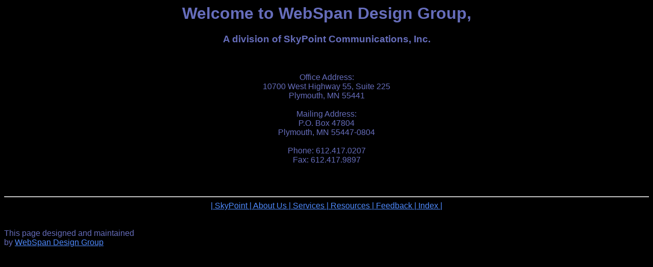

--- FILE ---
content_type: text/html
request_url: http://javatools.com/text/index.shtml
body_size: 1021
content:
<!DOCTYPE HTML PUBLIC "-//IETF//DTD HTML 3.0//EN">
<HTML>
<HEAD>

<TITLE>WebSpan's Text Only Splash Page</TITLE>


</HEAD>
<BODY  TEXT="#666DBB" BGCOLOR="#000000"  LINK="#4F8BFF"  VLINK="#FF0000"  ALINK="#FFFFFF"><FONT FACE="Helvetica, Arial">
<CENTER><H1>Welcome to WebSpan Design Group,</H1> <H3>A division of SkyPoint Communications, Inc.</H3>
<BR><BR>
Office Address:<BR>
10700 West Highway 55, Suite 225<BR>
Plymouth, MN 55441<BR>
<BR>
Mailing Address:<BR>
P.O. Box 47804<BR>
Plymouth, MN 55447-0804<BR>
<BR>
Phone: 612.417.0207<BR>
Fax: 612.417.9897</CENTER>
<BR><BR><BR>
<HR>
<CENTER><A HREF="http://www.skypoint.com">| SkyPoint </A>
<A HREF="/text/whoweare/">| About Us </A>
<A HREF="/text/services/">| Services </A>
<A HREF="/text/resources/">| Resources </A>
<A HREF="/feedback/">| Feedback </A>
<A HREF="/text/index/">| Index |</A></CENTER>
<BR><BR>
This page designed and maintained<BR>
by <A HREF="http://www.webspan.com">WebSpan Design Group</A>
</FONT>
</BODY>
</HTML>